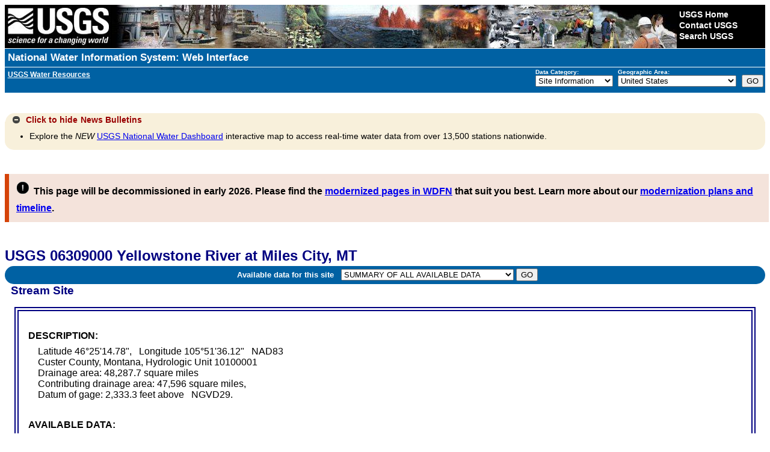

--- FILE ---
content_type: text/html; charset=utf-8
request_url: https://waterdata.usgs.gov/nwis/inventory/?site_no=06309000&agency_cd=USGS
body_size: 49778
content:
<!DOCTYPE html>
<html lang="en">
<head>
<title>USGS 06309000 Yellowstone River at Miles City, MT</title>
<meta http-equiv="Content-Type" content="text/html; charset=utf-8">
<!-- <meta http-equiv="X-UA-Compatible" content="IE=edge"> -->
<!--[if IE]><meta http-equiv='X-UA-Compatible' content='IE=edge'><![endif]-->
<meta name="viewport" content="width=device-width,initial-scale=1"/>
<meta http-equiv="P3P" content='policyref="https://waterdata.usgs.gov/w3c/p3p.xml"'>
<link rel="P3Pv1" href="https://waterdata.usgs.gov/w3c/p3p.xml" type="text/xml" />
<link rel="alternate" type="application/rss+xml" title="USGS Water Data for the Nation and USGS Water Services News" href="https://help.waterdata.usgs.gov/news/RSS/" />
<link rel="stylesheet" type="text/css" href="/nwisweb/stylesheets/USGS_common.css" />
<link rel="stylesheet" type="text/css" href="/nwisweb/stylesheets/USGS_custom.css" />
<!--<link rel="stylesheet" type="text/css" href="/nwisweb/stylesheets/nwisweb.css" />-->

<!-- JF - media queries - responsive design - different device widths  -->
<link rel="stylesheet" media="screen and (min-width: 180px) and (max-width: 450px)" href="/nwisweb/stylesheets/nwiswebfluidsmallest.css" />
<link rel="stylesheet" media="screen and (min-width: 450px) and (max-width: 900px)" href="/nwisweb/stylesheets/nwiswebfluid.css" />
<link rel="stylesheet" media="screen and (min-width: 900px)" href="/nwisweb/stylesheets/nwisweb.css" />

<!--
<link rel="stylesheet" media="screen and (min-width: 450px) and (max-width: 770px)" href="/nwisweb/stylesheets/nwiswebfluid.css" />
<link rel="stylesheet" media="screen and (min-width: 770px)" href="/nwisweb/stylesheets/nwisweb.css" />
-->
<script type="text/javascript" src="/nwisweb/javascripts/respond.min.js"></script>

<!--[if lt IE 9]>
<link rel="stylesheet" type="text/css" media="all" href="/nwisweb/stylesheets/nwisweb.css"/>
<![endif]-->


<!-- Google Tag Manager -->
<script>

(function(w,d,s,l,i)
{w[l]=w[l]||[];w[l].push({'gtm.start': new Date().getTime(),event:'gtm.js'});
var f=d.getElementsByTagName(s)[0], j=d.createElement(s),dl=l!='dataLayer'?'&l='+l:'';
j.async=true;
j.src='https://www.googletagmanager.com/gtm.js?id='+i+dl;f.parentNode.insertBefore(j,f);
})
(window,document,'script','dataLayer','GTM-564ZVPQ');

</script>
<!-- End Google Tag Manager -->

<script type="application/javascript" src="https://www2.usgs.gov/scripts/analytics/usgs-analytics.js"></script>




<script type="text/javascript" src="/nwisweb/javascripts/jquery-3.5.1.min.js"></script>
<script type="text/javascript" src="/nwisweb/javascripts/jquery-ui-1.12.min.js"></script>



<link rel="stylesheet" type="text/css" href="/nwisweb/stylesheets/jquery-ui-1.12.css" media="screen">

<script type="text/javascript" src="/nwisweb/javascripts/jquery.qtip.3.0.3.js"></script>
<link rel="stylesheet" type="text/css" href="/nwisweb/stylesheets/jquery.qtip.3.0.3.css">

<script type="text/javascript" src="/nwisweb/javascripts/modernizr.min.js"></script>

<link rel="stylesheet" href="https://ajax.googleapis.com/ajax/libs/jqueryui/1.8/themes/cupertino/jquery-ui.css">
<link rel="stylesheet" href="/nwisweb/stylesheets/theme.jui.css">

<script type="text/javascript" src="/nwisweb/javascripts/jquery.tablesorter.min.js"></script>
<script type="text/javascript" src="/nwisweb/javascripts/jquery.tablesorter.widgets.min.js"></script>

<script type="text/javascript" src="/nwisweb/javascripts/jquery.url.js"></script>

<script type="text/javascript" src="/nwisweb/javascripts/jquery.nwisweb.min.js"></script>


<script type="text/javascript" src="/nwisweb/javascripts/xp_progress.js"></script>


<script type="text/javascript">
    //<![CDATA[
    <!--   

    jQuery(function() {      

      // State Specific Text
      //-------------------------------------------------
      //jQuery("#statewide_tx").hide();

      // Toggle the statewide text with class
      jQuery(".statewide_tx_header_div").click(function() {
             jQuery(this).next("#statewide_tx").slideToggle(500);

             var divText = jQuery(".statewide_tx_header_div").html();

             if (divText.indexOf('Click for') != -1) {
               //jQuery(".statewide_tx_header_div span").replaceWith( "<span id='statewide_header_tx'>Click to hide state-specific text</span>" );

               jQuery("#statewide_header_tx").replaceWith( "<span id='statewide_header_tx'>Click to hide state-specific text</span>" );

               jQuery("#collapsingIcon").removeClass('ui-icon-circle-plus');
               jQuery("#collapsingIcon").addClass('ui-icon-circle-minus');

             } else {
               //jQuery(".statewide_tx_header_div span").replaceWith( "<span id='statewide_header_tx'>Click for state-specific text</span>" );

               jQuery("#statewide_header_tx").replaceWith( "<span id='statewide_header_tx'>Click for state-specific text</span>" );

               jQuery("#collapsingIcon").removeClass('ui-icon-circle-minus');
               jQuery("#collapsingIcon").addClass('ui-icon-circle-plus');
             }

      });

      // News Text
      //-------------------------------------------------
      //jQuery("#news_tx").hide();

      // Toggle the news text with class
      jQuery("#news_header").click(function() {
             jQuery(this).next("#news_tx").slideToggle(500);

             var divText = jQuery("#news_header").html();

             if (divText.indexOf('Click for') != -1) {

               jQuery("#news_header_tx").replaceWith( "<span id='news_header_tx'>Click to hide</span>" );

               jQuery("#collapsingNewsIcon").removeClass('ui-icon-circle-plus');
               jQuery("#collapsingNewsIcon").addClass('ui-icon-circle-minus');

               jQuery("#news_header").removeClass('news_tx_header_div');
               jQuery("#news_header").addClass('news_tx_header_div_expanded');

             } else {

               jQuery("#news_header_tx").replaceWith( "<span id='news_header_tx'>Click for</span>" );

               jQuery("#collapsingNewsIcon").removeClass('ui-icon-circle-minus');
               jQuery("#collapsingNewsIcon").addClass('ui-icon-circle-plus');

               jQuery("#news_header").removeClass('news_tx_header_div_expanded');
               jQuery("#news_header").addClass('news_tx_header_div');
             }

      });

      // Station Text
      //-------------------------------------------------
      //jQuery("#station_tx").hide();

      // Toggle the station text with class
      jQuery("#station_header").click(function() {
             jQuery(this).next("#station_tx").slideToggle(500);

             var divText = jQuery("#station_header").html();

             if (divText.indexOf('Click for') != -1) {

               jQuery("#station_header_tx").replaceWith( "<span id='station_header_tx'>Click to hide</span>" );

               jQuery("#collapsingStationIcon").removeClass('ui-icon-circle-plus');
               jQuery("#collapsingStationIcon").addClass('ui-icon-circle-minus');

             } else {

               jQuery("#station_header_tx").replaceWith( "<span id='station_header_tx'>Click for</span>" );

               jQuery("#collapsingStationIcon").removeClass('ui-icon-circle-minus');
               jQuery("#collapsingStationIcon").addClass('ui-icon-circle-plus');

             }

      });  
      
      // Round corners on html5 button using only css (IE version 8 and lower need extra help)
      //-------------------------------------------------
      if (!Modernizr.borderradius) {
            jQuery.getScript("/nwisweb/javascripts/jquery.corner.js", function() {
              jQuery(".btn").corner();
              jQuery(".mapperbtn").corner();
            });
      }

      // If User selects the output sites to map option, force xml
      //-------------------------------------------------
      jQuery("input[type=radio][value=nwis_mapper]").change(function(){
          //alert("Output sites on a map radio was selected");          
          jQuery("#sitefile_output_format").val("xml");          
      });      
      
      // If User selects a file as search criteria, disable the output sites to map option.
      //-------------------------------------------------
      if ( jQuery("#site_no_file_attachment").length || jQuery("#parameter_cd_file_attachment").length ) {
         //jQuery("#nwis_mapper").attr('disabled', true);
         jQuery("input[type=radio][value=nwis_mapper]").attr("disabled",true);

         jQuery('#label_nwis_mapper').css({ opacity: 0.4 });
         jQuery('div[id^="label_"]').css({ display: "inline" });

         jQuery("#fileOfSitesMsg").append("* Selecting this search criteria disables the Show sites on a map option which is currently incompatible with file attachments.");
         jQuery("#fileOfPmCodesMsg").append("* Selecting this search criteria disables the Show sites on a map option which is currently incompatible with file attachments.");
      } else {
         //jQuery("#nwis_mapper").attr('disabled', false);
         jQuery("input[type=radio][value=nwis_mapper]").attr("disabled",false);
         jQuery('div[id^="label_"]').css({ display: "inline" });
      }

      // Plone Help
      //-------------------------------------------------
            
      var ploneHelpURL = "https://help.waterdata.usgs.gov";
      //alert("ploneHelp from conf:" + ploneHelpURL);

      // Testing qTip, a jQuery plug-in for ToolTips
      // Match all <A/> links with a title tag and use it as the rollover content (default).
      // -------------------------------------------------
      jQuery('a[title]').qtip();
                             
      // Finds all <a href's with ids. If an id exists,
      // run a get request into Plone, find the div with the same id,
      // and update the title attribute so hover will populate with Plone info
      // -------------------------------------------------

      jQuery('a').each(function(){
           var thisID       = jQuery(this).attr('id');
           var thisHREF     = jQuery(this).attr('href');

           var getTextFromPlone;
           var partialPloneURL;
           var pageInPloneUsingProxy;

           // Search href so help data are retrieved from appropriate plone page
           if (thisHREF && thisID) {
               //alert("thisID:" + thisID + " thisHREF:" + thisHREF);

               // Looking for Plone or help.waterdata.usgs.gov in URL - basically only help links
               getTextFromPlone = thisHREF.indexOf("/Plone/");
               if (getTextFromPlone > -1) {
                  // Get URL string after /Plone/
                  partialPloneURL = thisHREF.split('/Plone/')[1];
                  pageInPloneUsingProxy = 'https://waterdata.usgs.gov/exthelp/' + partialPloneURL;
               }

               //getTextFromPlone = thisHREF.indexOf("/help.waterdata.usgs.gov/");
               //if (getTextFromPlone > -1) {
                   // Get URL string after /help.waterdata.usgs.gov/
               //    partialPloneURL = thisHREF.split('/help.waterdata.usgs.gov/')[1];
               //    pageInPloneUsingProxy = 'https://waterdata.usgs.gov/exthelp/' + partialPloneURL;
               //}

               // Pull Plone URL from Conf file
               // ---------------------------------------------
               getTextFromPlone = thisHREF.indexOf(ploneHelpURL);
               if (getTextFromPlone > -1) {
                   // Get URL string after /help.waterdata.usgs.gov/
                   partialPloneURL = thisHREF.split(ploneHelpURL)[1];
                   pageInPloneUsingProxy = 'https://waterdata.usgs.gov/exthelp/' + partialPloneURL;
               }
               
           }

           if (thisID) {
               //alert("Testing finding <a href's with IDs = " + thisID + " URL = " + thisHREF + " pageInPloneUsingProxy = " + pageInPloneUsingProxy);

              var origTitle = jQuery('#'+thisID).attr("title");

              jQuery('#'+thisID).mouseover(function (e) {
              
                 //var getURL = "http://webvadevvs03.er.usgs.gov/exthelp/codes-and-parameters/codes";
                 var getURL = pageInPloneUsingProxy;

                 var origTitlePlusData = '';
                 var hrefValuesList = [];
                 var host = 'https://waterdata.usgs.gov';

                 jQuery.ajax({

                   url: getURL,
                   dataType: "html",
                   success: function (data) {
                      var data          = jQuery(data).find('.'+thisID);
                      var ref, ref_mod, internalRef, anchors, i, end, data_new;
                      
                      // Search text returned from Plone for hrefs
                      anchors = data.find('a');
   
                      // Loop through all href values from each anchor element
                      // Use this to search and replace text returned from Plone to replace internal links with ploneHelpURL
                      end      = anchors.length;
                      data_new = data.html();
                      var seen = {};
                      for (i = 0; i < end; i++) { 
                         ref         = anchors[ i ].href ;
                         ref_mod     = ref.replace('https://waterdata.usgs.gov',ploneHelpURL);                                                 			 
                         internalRef = ref.replace('https://waterdata.usgs.gov', '');
                         internalRef = internalRef.replace('&', '&amp;');
			 
                         var txt = internalRef;
                         if (seen[txt]) {
                            // Do not replace same internal link twice
                         } else {
                            seen[txt] = true;
	                                         
                            //var regex = new RegExp('{'+internalRef+'}', "ig");      // Global replace efforts not working
                            //var regex = new RegExp(internalRef, "g");                                           
                            //data_new = data_new.replace(regex,ref_mod);
			    
                            data_new = data_new.replace(internalRef,ref_mod);        // This works, but does not do global replace
                                                                                     // This solution cannot have duplicate internal links per hover in Plone
			    
                            //data_new = data_new.split(internalRef).join(ref_mod);  // This works global, but doubles up
			    			    			    
                            //alert(" Changed: " + internalRef + " to " + ref_mod + " ---->  data_new: " + data_new );			                                
                            hrefValuesList.push( ref );
                         }
                      }
                                                                 
                      //alert("data: " + data_new );
                                                   
                      // Combine text from Plone to original title
                      //origTitlePlusData = origTitle + ' <BR><BR> ' + data.html();                      
                      origTitlePlusData = origTitle + ' <BR><BR> ' + data_new;

                      if (data.html() != null) {
                         jQuery('#'+thisID).attr('title', origTitlePlusData);
                      }
                   }
                 });
              });

 	      // Makes the ToolTip delay so that you can click on a URL in the help text
 	      jQuery(this).qtip({
 		 hide: {
 		    delay:500, // Give a small delay to allow the user to mouse over it
 		    fixed:true
 		 },
 		 style: {
 		    name: 'dark',
 		    style: {
 		       border: 1,
 		       cursor: 'pointer',
 		       padding: '5px 8px',
 		       name: 'blue'
 		    },
 		 border: {},
 		 tip: true     // Apply a tip at the default tooltip corner
 		 }
 	      });


           } // End of -> if(thisID)
      });   // End of -> each function




      // Processing Bar
      //-------------------------------------------------
      // If the loading bar exists, remove it

      var barChk = jQuery(".loading").text();
      //alert('loading=' + barChk);

      if (barChk) {
         jQuery(document).ready(function() {   
             processingBar.hideBar();
             jQuery("#loading").fadeOut("slow",function() { jQuery("#loading").remove(); });
         });
      }   
      
      // Select All, Unselect All Available Parameters toggle
      //-----------------------------------------------------
      jQuery("#all_available_parameters").click(function(){
         if(this.checked){
            jQuery('input[type=checkbox]').each(function(){
               jQuery(".available_parameters").prop('checked', true);
            })
         }else{
            jQuery('input[type=checkbox]').each(function(){
               jQuery(".available_parameters").prop('checked', false);
            })
         }
      });            

      // DatePicker
      //-------------------------------------------------
      
      // Calendar Date Picker
      //-------------------------------------------------
      var http_text  = window.location.href.substring(0,location.href.indexOf("?") + 1);
      //alert(http_text);
      var uv_search  = http_text.search(/uv/i);
      var dv_search  = http_text.search(/dv/i);

      //alert("Only executing datepicker jquery code where necessary...");
      //alert("uv_search " + uv_search);
      //alert("dv_search " + dv_search);
      
      // Pull earliest uv/dv and qw por earliest dates from system conf for datepicker
      //
      var earliest_uv_date     = "1950-10-01";
      var earliest_dv_date     = "1838-01-01";
      var earliest_qw_por_date = "1860-01-01";      
      //alert("earliest_uv_date=" + earliest_uv_date + " earliest_dv_date=" + earliest_dv_date + " earliest_qw_por_date=" + earliest_qw_por_date);
      
      // Prep earliest year ranges for datepicker
      //
      var earliest_uv_yr          = earliest_uv_date.substring(0, 4);
      var earliest_dv_yr          = earliest_dv_date.substring(0, 4);
      var earliest_qw_por_yr      = earliest_qw_por_date.substring(0, 4);
      var earliest_uv_yrRange     = earliest_uv_yr + ":+0";
      var earliest_dv_yrRange     = earliest_dv_yr + ":+0";
      var earliest_qw_por_yrRange = earliest_qw_por_yr + ":+0";

      // Div ID begin_date is present
      //
      //if(jQuery( "#begin_date" ).length > 0) {

         if(uv_search > -1)
           {
            jQuery( "#begin_date" ).datepicker({ dateFormat: jQuery.datepicker.W3C, changeMonth: true, changeYear: true, minDate: new Date(earliest_uv_date), maxDate: '+1d', yearRange: earliest_uv_yrRange });
            jQuery( "#end_date" ).datepicker({ dateFormat: jQuery.datepicker.W3C, changeMonth: true, changeYear: true, minDate: new Date(earliest_uv_date), maxDate: '+1d', yearRange: earliest_dv_yrRange });

            jQuery( "#rt_begin_date" ).datepicker({ dateFormat: jQuery.datepicker.W3C, changeMonth: true, changeYear: true, minDate: new Date(earliest_uv_date), maxDate: '+1d', yearRange: earliest_uv_yrRange });
            jQuery( "#rt_end_date" ).datepicker({ dateFormat: jQuery.datepicker.W3C, changeMonth: true, changeYear: true, minDate: new Date(earliest_uv_date), maxDate: '+1d', yearRange: earliest_uv_yrRange });
   
           }
         else if(dv_search > -1)
           {
            jQuery( "#begin_date" ).datepicker({ dateFormat: jQuery.datepicker.W3C, changeMonth: true, changeYear: true, minDate: new Date(earliest_dv_date), maxDate: '+1d', yearRange: earliest_dv_yrRange });
            jQuery( "#end_date" ).datepicker({ dateFormat: jQuery.datepicker.W3C, changeMonth: true, changeYear: true, minDate: new Date(earliest_dv_date), maxDate: '+1d', yearRange: earliest_dv_yrRange });

            jQuery( "#rt_begin_date" ).datepicker({ dateFormat: jQuery.datepicker.W3C, changeMonth: true, changeYear: true, minDate: new Date(earliest_dv_date), maxDate: '+1d', yearRange: earliest_dv_yrRange });
            jQuery( "#rt_end_date" ).datepicker({ dateFormat: jQuery.datepicker.W3C, changeMonth: true, changeYear: true, minDate: new Date(earliest_dv_date), maxDate: '+1d', yearRange: earliest_dv_yrRange });
           }
         else
           {
            jQuery( "#begin_date" ).datepicker({ dateFormat: jQuery.datepicker.W3C, changeMonth: true, changeYear: true, minDate: new Date(1800,1-1,01), maxDate: '+1d', yearRange: "1800:+0" });
            jQuery( "#end_date" ).datepicker({ dateFormat: jQuery.datepicker.W3C, changeMonth: true, changeYear: true, minDate: new Date(1800,1-1,01), maxDate: '+1d', yearRange: "1800:+0" });

            jQuery( "#rt_begin_date" ).datepicker({ dateFormat: jQuery.datepicker.W3C, changeMonth: true, changeYear: true, minDate: new Date(1800,1-1,01), maxDate: '+1d', yearRange: "1800:+0" });
            jQuery( "#rt_end_date" ).datepicker({ dateFormat: jQuery.datepicker.W3C, changeMonth: true, changeYear: true, minDate: new Date(1800,1-1,01), maxDate: '+1d', yearRange: "1800:+0" });
           }

         if(jQuery( "#por_begin_date" ).length > 0)
           {
            jQuery( "#por_begin_date" ).datepicker({ dateFormat: jQuery.datepicker.W3C, changeMonth: true, changeYear: true, minDate: new Date(earliest_qw_por_date), maxDate: '+1d', yearRange: earliest_qw_por_yrRange });
            jQuery( "#por_end_date" ).datepicker({ dateFormat: jQuery.datepicker.W3C, changeMonth: true, changeYear: true, minDate: new Date(earliest_qw_por_date), maxDate: '+1d', yearRange: earliest_qw_por_yrRange });

           }
        //}

      //jQuery( "#start_dt_id" ).datepicker({ dateFormat: jQuery.datepicker.W3C, changeMonth: true, changeYear: true, minDate: new Date(1800,1-1,01), maxDate: '+1d', yearRange: "1800:+0" });
      //jQuery( "#end_dt_id" ).datepicker({ dateFormat: jQuery.datepicker.W3C, changeMonth: true, changeYear: true, minDate: new Date(1800,1-1,01), maxDate: '+1d', yearRange: "1800:+0" });



     // TableSorter - New Version with Fixed Headers
     //-------------------------------------------------
          //jQuery("table").tablesorter({
     jQuery(".dataList").tablesorter({
            //selectorHeaders: '> thead th, > thead td',
            //widthFixed : true,
	    headerTemplate : '{content} {icon}', // Add icon for jui theme; new in v2.7!
	    widgets: ["columns", "filter", "stickyHeaders", "uitheme", "zebra"] ,
	    //sortList: [ [0,0], [1,0], [2,0] ],   // Sorts on first 3 cols
	    widgetOptions: {
	      // css class name applied to the sticky header row (tr)
	      stickyHeaders : 'tablesorter-stickyHeader',
	      zebra   : ["ui-widget-content even", "ui-state-default odd"],
	      uitheme : 'jui'
	    }
     });
    
     // Exception for data tables using superscripts 
     // (peaks and uv use this now)
     //-------------------------------------------------
     jQuery(".dataListWithSuperscript").tablesorter({
        headerTemplate : '{content} {icon}', // Add icon for jui theme; new in v2.7!
        widgets: ["columns", "filter", "stickyHeaders", "uitheme", "zebra"] ,
        widgetOptions: {
           // css class name applied to the sticky header row (tr)
           stickyHeaders : 'tablesorter-stickyHeader',
           zebra   : ["ui-widget-content even", "ui-state-default odd"],
           uitheme : 'jui'
        },
        textExtraction: function(node) {
           // Any columns that have a span tag, sort only on span tag content, ignoring sup (superscript) tag
           if (jQuery(node).find('span').text() != "") {
              var selected = jQuery(node).find("span").text();
              return selected;
           } else {
              return jQuery(node).text();
           }
        }		   	   
     });

     // Click a row and it will highlight for greater visibility
     //-------------------------------------------------
     jQuery('.dataList td').click(
           	function (event) { jQuery(this).parent('tr').toggleClass('rowclick');
     });

     // Click a row and it will highlight for greater visibility
     //-------------------------------------------------
     jQuery('.dataListWithSuperscript td').click(
           	function (event) { jQuery(this).parent('tr').toggleClass('rowclick');
     });


     // Water-Use
     //-------------------------------------------------
     // Not needed

   });

   // -->
   //]]>
</script>
 
<!--<noscript>Warning: Javascript must be enabled to use all the features on this page!</noscript>-->



</head>

<body>

<!-- Google Tag Manager (noscript) -->
<noscript><iframe src="https://www.googletagmanager.com/ns.html?id=GTM-564ZVPQ"
height="0" width="0" style="display:none;visibility:hidden"></iframe></noscript>
<!-- End Google Tag Manager (noscript) -->


<div id="nwisweb_header">

<!-- SERVER LEVEL BANNER -->

<script type="text/javascript">
//<![CDATA[
<!--

function server_level_navigation_manager()
 {
 var local_cgi_url_base = "/nwis";
 var national_host_url  = "";
 var nwis_mapper_url    = "https://maps.waterdata.usgs.gov/";
 //alert(national_host_url);
 var office_index  = document.select_office.office.selectedIndex;
 var office  = document.select_office.office.options[ office_index ].value;
 var my_office = "usa";
 if(office == my_office) {
   var url = local_cgi_url_base + '/'; }
 else {
   var url = national_host_url + '/' + office + "/nwis/"; }
 var program_index = document.select_office.program.selectedIndex;
 var program = document.select_office.program.options[ program_index ].value;

 if (program == 'mapper') {
   if (office != 'usa') {
     //var url = nwis_mapper_url + '?state=' + office ;
     var url = nwis_mapper_url + 'mapper/index.html?state=' + office; }
   else {
     var url = nwis_mapper_url ; }
     //window.open(url);
     window.location = (url); }
     
 else if(program == 'revision'){
    var url = url + 'si';
    //alert("url " + url);
    window.location = (url); } 
    
 else {
   var url = url + program;
   window.location = (url);}
 return (false);
 }
//-->
//]]>
</script>
 
<!--<noscript>Warning: Javascript must be enabled to use all the features on this page!</noscript>-->

<form name="select_office" action="/nwis" id="select_office">

<!-- BEGIN USGS Header Template -->
  <div id="usgscolorband">
    <div id="usgsbanner">
      <div id="usgsidentifier"><a href="https://www.usgs.gov/"><img src="/nwisweb/icons/USGS_header_graphic_usgsIdentifier_white.jpg"
         alt="USGS - science for a changing world" title="U.S. Geological Survey Home Page" width="178" height="72" /></a>
      </div>
      <div id="usgsccsabox">
        <div id="usgsccsa">
          <br /><a href="https://www.usgs.gov/">USGS Home</a>
          <br /><a href="https://www.usgs.gov/ask/">Contact USGS</a>
          <br /><a href="https://www.usgs.gov/search/">Search USGS</a>
        </div>
      </div>
    </div>
  </div>
  <div id="usgstitle">
    <p><a href="/nwis">National Water Information System: Web Interface</a></p>
  </div>
<!-- END USGS Header Template -->

<!-- BEGIN Nav Bar -->
<div id="navbar">
   <div id="subtitle">
      <b><a href="https://water.usgs.gov"><u>USGS Water Resources</u></a></b>&nbsp; &nbsp; 
      <!--<div><a href="#top_of_page"></a></div>-->
   </div>
   <div id="navdropdowns">
      <span id="programlist">
         <label accesskey="c" for="program"><strong>Data Category:</strong></label><br />
<select name="program" id="program" tabindex="1">
<option value="nwis">Home</option>
<option value="rt">Current Conditions</option>
<option value="si" selected="selected">Site Information</option>
<option value="mapper">Mapper</option>
<option value="sw">Surface Water</option>
<option value="gw">Groundwater</option>
<option value="qw">Water Quality</option>
<option value="wu">Water Use</option>
<option value="revision">Revisions</option>
</select>
      </span>
      <span id="statelist">
         <label accesskey="A" for="office"><strong>Geographic Area:</strong></label><br />
<select onchange="return server_level_navigation_manager();" name='office' id="office" tabindex="1">
 <option value="usa">United States
</option><option value="al">Alabama</option>
<option value="ak">Alaska</option>
<option value="aq">American Samoa</option>
<option value="az">Arizona</option>
<option value="ar">Arkansas</option>
<option value="bc">British Columbia</option>
<option value="ca">California</option>
<option value="eq">Canton and Enderbury Islands</option>
<option value="co">Colorado</option>
<option value="ct">Connecticut</option>
<option value="de">Delaware</option>
<option value="dc">Dist. of Columbia</option>
<option value="fl">Florida</option>
<option value="ga">Georgia</option>
<option value="gu">Guam</option>
<option value="hi">Hawaii</option>
<option value="id">Idaho</option>
<option value="il">Illinois</option>
<option value="in">Indiana</option>
<option value="ia">Iowa</option>
<option value="jq">Johnston Atoll</option>
<option value="ks">Kansas</option>
<option value="ky">Kentucky</option>
<option value="la">Louisiana</option>
<option value="me">Maine</option>
<option value="md">Maryland</option>
<option value="ma">Massachusetts</option>
<option value="mi">Michigan</option>
<option value="mq">Midway Islands</option>
<option value="mn">Minnesota</option>
<option value="ms">Mississippi</option>
<option value="mo">Missouri</option>
<option value="mt">Montana</option>
<option value="ne">Nebraska</option>
<option value="nv">Nevada</option>
<option value="nh">New Hampshire</option>
<option value="nj">New Jersey</option>
<option value="nm">New Mexico</option>
<option value="ny">New York</option>
<option value="nc">North Carolina</option>
<option value="nd">North Dakota</option>
<option value="mp">Northern Mariana Islands</option>
<option value="oh">Ohio</option>
<option value="ok">Oklahoma</option>
<option value="or">Oregon</option>
<option value="pa">Pennsylvania</option>
<option value="pr">Puerto Rico</option>
<option value="ri">Rhode Island</option>
<option value="yq">Ryukyu Islands, Southern</option>
<option value="sc">South Carolina</option>
<option value="sd">South Dakota</option>
<option value="sq">Swan Islands</option>
<option value="tn">Tennessee</option>
<option value="tx">Texas</option>
<option value="tq">Trust Territories, Pacific Is</option>
<option value="bq">U.S.Misc Caribbean Islands</option>
<option value="iq">U.S.Misc Pacific Islands</option>
<option value="ut">Utah</option>
<option value="vt">Vermont</option>
<option value="vi">Virgin Islands</option>
<option value="va">Virginia</option>
<option value="wq">Wake Island</option>
<option value="wa">Washington</option>
<option value="wv">West Virginia</option>
<option value="wi">Wisconsin</option>
<option value="wy">Wyoming</option>
</select>
      </span>
      <span id="maingobutton">
         <input accesskey="g" type="submit" value="GO" onclick="return server_level_navigation_manager();">
      </span>
   </div>
</div>
<div class='clear'></div>
<!-- END Nav Bar -->
</form>
<!--<a name="top_of_page"></a>-->


<!-- noscript tag replacement-displays message if JavaScript is not enabled -->

<div id="noScript">Warning: Javascript must be enabled to use all the features on this page!
<script type="text/javascript">
    //<![CDATA[
    <!--
document.getElementById('noScript').style.display = 'none';
    // -->
    //]]>
</script>
</div>



<!-- NWISWeb Page Loading Script -->

<p id="loading" class="loading"><br>Page Loading - Please Wait...
</p>
<script type="text/javascript">
    //<![CDATA[
    <!--
var processingBar = createBar (300,15,'white',1,'black','blue',85,7,10,"");
    // -->
    //]]>
</script>



<!-- SYSTEM MESSAGE -->


<!-- Mobile Detection -->


<!-- NWISWeb System Message -->

<div class="collapse_div">
<div id="news_header" class="news_tx_header_div_expanded">
  <span id="collapsingNewsIcon" class="ui-icon ui-icon-circle-minus"></span>
  <span id="news_header_tx">Click to hide</span>News Bulletins
</div>
<div id="news_tx">
<ul>
  <li>Explore the <i>NEW</i> <a href="https://dashboard.waterdata.usgs.gov/app/nwd/?region=lower48">USGS National Water Dashboard</a> 
  interactive map to access real-time water data from over 13,500 stations nationwide.
  </li>
</ul>

</div>
</div>



<div class='clear'></div>

<!-- PAGE_TITLE -->


<!-- STATEWIDE TEXT -->


<!-- Waterdata for the Nation Next Generation TEXT -->

<div id="wdfn_next_gen">
  <span><img src="/nwisweb/stylesheets/images/exclamation.png" alt="!" width="22" height="22" /></span>
  <span><font size="3">This page will be decommissioned in early 2026.
  Please find the 
  <a href="https://waterdata.usgs.gov/blog/wdfn-centralized-water-data/" target="_blank">modernized pages in WDFN</a> that suit you best.
  Learn more about our 
  <a href="https://waterdata.usgs.gov/blog/nwisweb-decommission-campaign2/" target="_blank">modernization plans and timeline</a>.</font></span>
</div>

    

<script type="text/javascript">
    //<![CDATA[
    <!--
      // Pull site number and agency code from URL and update next gen link 
      // Check for aliases: site_no, station, site_id
      // 
      agency_cd = ''; 
      new_href  = '';      
      if(typeof jQuery.url.param("site_no") !== "undefined" || 
         typeof jQuery.url.param("station") !== "undefined" || 
         typeof jQuery.url.param("site_id") !== "undefined") {
         site_no   = jQuery.url.param("site_no");    
         station   = jQuery.url.param("station"); 
         site_id   = jQuery.url.param("site_id"); 
         if (typeof jQuery.url.param("station") !== 'undefined' ) {site_no = station;}
         if (typeof jQuery.url.param("site_id") !== 'undefined' ) {site_no = site_id;}
         
         if(typeof jQuery.url.param("agency_cd") !== "undefined") {agency_cd = jQuery.url.param("agency_cd");}
         //alert("agency_cd " + agency_cd);
         cur_href  = jQuery(".wdfn_href").attr("href");
         href_args = site_no +"/";
         if(agency_cd) {href_args  += "?agency_cd="+agency_cd;}
         
         // -- Catches another outlier where bing adds a few commas after a site number
         href_args = href_args.replace(',,','');
         
         if (cur_href) {            
            new_href  = cur_href + "monitoring-location/" + href_args;
            //alert("new_href " + new_href);
            // If multiple sites only take first one
            // ie. https://waterdata.usgs.gov/monitoring-location/01303000,01306460,01309500,01303500/
            if (new_href.includes(',')) {
               new_href = new_href.split(',')[0] + '/';
            }           
         }
         jQuery(".wdfn_href").attr("href", new_href);
         
      // Additional case where no site arg is present
      // ---------------------------------------------      
      } else {
         var site_no = window.location.href.split('?')[1];
         if (typeof(site_no) !== "undefined") {
            if ( site_no.length >= 8 && site_no.length <= 15 && !isNaN(site_no) ) {    
               cur_href  = jQuery(".wdfn_href").attr("href");
               href_args = site_no +"/";
               
               // -- Catches another outlier where bing adds a few commas after a site number
               href_args = href_args.replace(',,','');
               
               if (cur_href) {
                  new_href  = cur_href + "monitoring-location/" + href_args;
               }
               jQuery(".wdfn_href").attr("href", new_href);            
            }
         }
      }     
      // If not on a specific site mobile detection link reverts to m.waterdata
      // --------------------------------------------- 
      if (new_href == '') {          
          jQuery("#mobileDetectionRef").attr("href", 'https://m.waterdata.usgs.gov');       
          jQuery("#mobileDetectionRef").text("mobile site here.");                     
      }
      jQuery('#wdfn_next_gen').show();
      
      // If agency_cd is not specified retrieve from the DOM after loading and add to the URL
      if((typeof jQuery.url.param("site_no") !== "undefined" || 
         typeof jQuery.url.param("station") !== "undefined" || 
         typeof jQuery.url.param("site_id") !== "undefined") && 
         (agency_cd == '')) {

         document.addEventListener("DOMContentLoaded", function () {
            let agency_cd_elem = document.getElementById("agency_cd");
            let agency_cd = "USGS"; // Default fallback

            // Only update if element exists and has a value
            if (agency_cd_elem && agency_cd_elem.value.trim() !== "") {
               agency_cd = agency_cd_elem.value.trim();
            }

            // If agency_cd is not "USGS", update the URL and reload
            if (agency_cd !== "USGS") {
               const currentUrl = new URL(window.location.href);
               currentUrl.searchParams.set("agency_cd", agency_cd);
               window.location.href = currentUrl.toString(); // Trigger reload with updated param
            }
         });
         //alert("agency_cd " + agency_cd);
             
      }
    // -->
    //]]>
</script>



<!-- QW modernization banner -->


<!-- Internal National Water Dashboard-Internal NWDi TEXT -->
<!-- Keeping this available for any future Internal only messaging -->
<!--  -->

</div> <!-- nwisweb_header -->

<br /><h2>USGS 06309000 Yellowstone River at Miles City, MT</h2><center><!-- STATION LEVEL NAVIGATION -->

<script type="text/javascript">
<!--
function station_navigation_manager_2() {
   var national_host_url     = "https://nwis.waterdata.usgs.gov";
   var WDFN_URL              = "https://waterdata.usgs.gov/";
   var enable_uv_to_new_page = "1";
   var local_cgi_url_base    = "";
   var program_index         = document.station_navigation_2.program.selectedIndex;
   var program               = document.station_navigation_2.program.options[ program_index ].value;
   var site_no               = document.station_navigation_2.site_no.value;
   var agency_cd             = document.station_navigation_2.agency_cd.value;
   var ref_module            = '';
   
   if(program.match(/dv|dvstat|monthly|annual/)) {
      ref_module = "";
      if(ref_module == "") {
         ref_module = "&amp;referred_module=sw"
      }
   }
   // Hardcoding stay_local variable here due to javascript incompatiblities
   var stay_local = 0;
   if (program_index <= 4 || program.match(/dv|dvstat|monthly|annual|measurements|wys_rpt/)){
      stay_local = 1;
   }
   //alert("stay_local " + stay_local);
   var url = '';
   if (program == "epa_huc_surf") {
      url = "https://cfpub.epa.gov/surf/huc.cfm?huc_code=10100001";
   }
   else if (program == "adr") {
      url = "https://wdr.water.usgs.gov/wy2024/pdfs/06309000.2024.pdf";
   }
   //else if (program == "awl") {
   //   url = "https://groundwaterwatch.usgs.gov/AWLSites.asp?S=06309000";
   //}
   else {
      if (stay_local == 1) {
         url = "/nwis/";
      } else {
         if (national_host_url) {
            url = "https://nwis.waterdata.usgs.gov/mt/nwis/";
         } else {
            url = "/nwis/";
         }
      }
      var dv_pattern = /dvstat|monthly|annual/;
      if(program.match(dv_pattern)) {
         url =  url + program + "/?search_site_no=" + site_no + "&amp;agency_cd=" + agency_cd  + ref_module + "&amp;format=sites_selection_links";
      } else {
         url =  url + program + "/?site_no=" + site_no + "&agency_cd=" + agency_cd + ref_module;

         // Send uv [Available data for this site] to new page
         if (enable_uv_to_new_page == "1" && program == "uv") {
            url = "https://waterdata.usgs.gov/" + "monitoring-location/" + site_no;
         }
      }
   }
 window.location = (url);
 return (false);
}
//-->
</script>

<!--<noscript>Warning: Javascript must be enabled to use all the features on this page!</noscript>-->

<form id="station_level_navigation_bar_form" name="station_navigation_2" action="/nwis">
<div id="availableData">

   <label accesskey="A" for="select_data_2"><font color="#FFFFFF" face="Verdana,Arial,Helvetica,sans-serif" size="-1">
   <strong> &nbsp; Available data for this site &nbsp; </strong>
   </font></label>

   <font color="#FFFFFF" face="Verdana,Arial,Helvetica,sans-serif" size="-1">
   <select onchange="return station_navigation_manager_2();" name='program' id="select_data_2">
<option value="inventory" selected="selected">SUMMARY OF ALL AVAILABLE DATA</option>
<option value="uv" >Time-series: &nbsp; Current/Historical Observations</option>
<option value="dv" >Time-series: &nbsp; Daily data</option>
<option value="dvstat" >Time-series: &nbsp; Daily statistics</option>
<option value="monthly" >Time-series: &nbsp; Monthly statistics</option>
<option value="annual" >Time-series: &nbsp; Annual statistics</option>
<option value="peak" >Surface-water: &nbsp; Peak streamflow</option>
<option value="measurements" >Surface-water: &nbsp; Field measurements</option>
<option value="qwdata" >Water-Quality: &nbsp; Field/Lab samples</option>
<option value="wys_rpt" >Water-Year Summary</option>
<option value="revision" >Revisions</option>
</select>
   <input type="hidden" alt="Site Number" name="site_no"   value="06309000" />
   <input type="hidden" alt="Agency Code" name="agency_cd" id="agency_cd" value="USGS" />
   <input type="submit" alt="Submit" value="GO" onclick="return station_navigation_manager_2()" />
   </font>

</div>
<div class='clear'></div>
</form>
</center>
<h3>&nbsp; Stream Site</h3>

<!-- begin station information -->
<div id="stationTable">
<dl>
<dt>DESCRIPTION:</dt>
<dd>Latitude  46&#176;25'14.78", &nbsp; Longitude 105&#176;51'36.12" &nbsp; NAD83<br /></dd>
<dd>Custer County, Montana,  Hydrologic Unit 10100001</dd>
<dd>Drainage area: 48,287.7 square miles</dd><dd>Contributing drainage area: 47,596 square miles,</dd><dd>Datum of gage:  2,333.3 feet above &nbsp; NGVD29.</dd></dl><dl><dt>AVAILABLE DATA:</dt><dd><table border="1" cellpadding="1" cellspacing="0">
<tr>
 <th id='data_type'>Data Type</th>
 <th id='begin_date'>Begin Date</th>
 <th id='end_date'>End Date</th>
 <th id='count_nu'>Count</th>
</tr>
<tr><td><strong>&nbsp;<a href="https://waterdata.usgs.gov/monitoring-location/06309000/">Current / Historical Observations</a></strong> &nbsp; &nbsp;
 (<a href="https://waterdata.usgs.gov/iv-data-availability-statement/" target="_blank">availability statement</a>) &nbsp;
</td>
<td>&nbsp;1995-10-01&nbsp;</td><td>&nbsp;2026-01-23&nbsp;</td><td>&nbsp;</td>
<tr><td colspan="4"><strong><a href="/nwis/dv?site_no=06309000"> &nbsp;Daily Data</a></strong></td></tr>
<tr><td headers='data_type'> &nbsp;&nbsp;&nbsp; Discharge, cubic feet per second&nbsp;</td><td headers='begin_date'>&nbsp;1922-09-01&nbsp;</td><td headers='end_date'>&nbsp;2026-01-22&nbsp;</td><td headers='count_nu' align="right">&nbsp;34872&nbsp;</td></tr>
<tr><td headers='data_type'> &nbsp;&nbsp;&nbsp; Suspended sediment discharge, short tons per day&nbsp;</td><td headers='begin_date'>&nbsp;1948-06-03&nbsp;</td><td headers='end_date'>&nbsp;1951-09-29&nbsp;</td><td headers='count_nu' align="right">&nbsp;1214&nbsp;</td></tr>
<tr><td colspan="4"><strong>&nbsp;<a href="/nwis/dvstat?search_site_no=06309000&amp;format=sites_selection_links">Daily Statistics</a>&nbsp;</strong></td></tr>
<tr><td headers='data_type'> &nbsp;&nbsp;&nbsp; Discharge, cubic feet per second&nbsp;</td><td headers='begin_date'>&nbsp;1922-09-01&nbsp;</td><td headers='end_date'>&nbsp;2024-11-06&nbsp;</td><td headers='count_nu' align="right">34431&nbsp;</td></tr>
<tr><td headers='data_type'> &nbsp;&nbsp;&nbsp; Suspended sediment discharge, short tons per day&nbsp;</td><td headers='begin_date'>&nbsp;1948-06-03&nbsp;</td><td headers='end_date'>&nbsp;1951-09-29&nbsp;</td><td headers='count_nu' align="right">1214&nbsp;</td></tr>
<tr><td colspan="4"><strong>&nbsp;<a href="/nwis/monthly?search_site_no=06309000&amp;format=sites_selection_links">Monthly Statistics</a>&nbsp;</strong></td></tr>
<tr><td headers='data_type'> &nbsp;&nbsp;&nbsp; Discharge, cubic feet per second&nbsp;</td><td headers='begin_date'>&nbsp;1922-09&nbsp;</td><td headers='end_date'>&nbsp;2024-11&nbsp;</td><td headers='count_nu'>&nbsp;</td></tr>
<tr><td headers='data_type'> &nbsp;&nbsp;&nbsp; Suspended sediment discharge, short tons per day&nbsp;</td><td headers='begin_date'>&nbsp;1948-06&nbsp;</td><td headers='end_date'>&nbsp;1951-09&nbsp;</td><td headers='count_nu'>&nbsp;</td></tr>
<tr><td colspan="4"><strong>&nbsp;<a href="/nwis/annual?search_site_no=06309000&amp;format=sites_selection_links">Annual Statistics</a>&nbsp;</strong></td></tr>
<tr><td headers='data_type'> &nbsp;&nbsp;&nbsp; Discharge, cubic feet per second&nbsp;</td><td headers='begin_date'>&nbsp;1922&nbsp;</td><td headers='end_date'>&nbsp;2025&nbsp;</td><td headers='count_nu'>&nbsp;</td></tr>
<tr><td headers='data_type'> &nbsp;&nbsp;&nbsp; Suspended sediment discharge, short tons per day&nbsp;</td><td headers='begin_date'>&nbsp;1948&nbsp;</td><td headers='end_date'>&nbsp;1951&nbsp;</td><td headers='count_nu'>&nbsp;</td></tr>
<tr><td headers='data_type'><strong>&nbsp;<a href="/nwis/peak/?site_no=06309000">Peak streamflow</a></strong></td><td headers='begin_date'>&nbsp;1923-06-15&nbsp;</td><td headers='end_date'>&nbsp;2024-06-13&nbsp;</td><td headers='count_nu' align="right">&nbsp;97&nbsp;</td></tr>
<tr><td headers='data_type'><strong>&nbsp;<a href="/nwis/measurements/?site_no=06309000">Field measurements</a></strong></td><td headers='begin_date'>&nbsp;1953-06-17&nbsp;</td><td headers='end_date'>&nbsp;2025-11-20&nbsp;</td><td headers='count_nu' align="right">&nbsp;337&nbsp;</td></tr>
<tr><td headers='data_type'><strong>&nbsp;<a href="/nwis/qwdata/?site_no=06309000">Field/Lab water-quality samples (Legacy QW is frozen as of March 2024, newer data may be found on MLP)</a></strong></td><td headers='begin_date'>&nbsp;1965-06-17&nbsp;</td><td headers='end_date'>&nbsp;2012-10-15&nbsp;</td><td headers='count_nu' align="right">&nbsp;140&nbsp;</td></tr>
<tr><td headers='data_type'><strong>&nbsp;<a href="/nwis/wys_rpt/?site_no=06309000">Water-Year Summary</a></strong></td><td headers='begin_date'>&nbsp;2006&nbsp;</td><td headers='end_date'>&nbsp;2024&nbsp;</td><td headers='count_nu' align="right">&nbsp;19&nbsp;</td></tr>
<tr id='revisions_row'><td><strong>&nbsp;<a href="/nwis/revision/?site_no=06309000&agency_cd=USGS">Revisions</a></strong></td>
<td colspan='3' id='revisions_available'>&nbsp;Loading...</td>
</table>
</dd></dl><dl><dt>OPERATION:</dt>
 <dd>Record for this site is maintained by the USGS Montana Water Science Center </dd>
 <dd><strong>Email questions about this site to
 <a id="gs_questions" href=https://waterdata.usgs.gov/questions-comments/?&ownerCode=MT&referrerUrl=https%3A%2F%2Fwaterdata.usgs.gov%2Fnwis%2Finventory%2F%3Fsite_no%3D06309000%26agency_cd%3DUSGS target="_blank">Montana Water Science Center Water-Data Inquiries</a>
 </dd></dl>
 </strong>

</div>

<!--</p>-->
<!-- end station information -->
<script type="text/javascript" src="/nwisweb/javascripts/revisions.js"></script><script type="text/javascript" src="/nwisweb/javascripts/webRequest.js"></script><script type="text/javascript" src="/nwisweb/javascripts/jquery.url.js"></script>
  
<div id="nwisweb_footer">

<div class='clear'></div>

<div id="usgssubfooter">
<hr>
	<div id="leftsubfooter">
	        <a id="gs_questions" href=https://waterdata.usgs.gov/questions-comments/?&ownerCode=MT&referrerUrl=https%3A%2F%2Fwaterdata.usgs.gov%2Fnwis%2Finventory%2F%3Fsite_no%3D06309000%26agency_cd%3DUSGS target="_blank">Questions or Comments</a><br />
		<a href="https://help.waterdata.usgs.gov">Help</a><br />
	</div>

	<div id="rightsubfooter">
		<a href="https://water.usgs.gov/data/watertips.html">Data Tips</a><br />
		<a href="https://water.usgs.gov/edu/dictionary.html">Explanation of terms</a><br />
		   <!--<a href="/nwis/help/help?form=email">Subscribe for system changes</a>-->
   <!--<a href="/nwis/subscribe/help?form=email">Subscribe for system changes</a>-->
   <a href="/nwis/subscribe?form=email">Subscribe for system changes</a>
 <br />
	</div>

</div>

<div class='clear'></div>



<!-- BEGIN USGS Footer Template -->
<div id="usgsfooter">
  <p id="usgsfooterbar">
  <a href="https://www.usgs.gov/laws/accessibility.html" title="Accessibility Policy (Section 508)">Accessibility</a>
  <a href="https://www.usgs.gov/foia/" title="Freedom of Information Act">FOIA</a>
  <a href="https://www.usgs.gov/privacy.html" title="Privacy policies of the U.S. Geological Survey.">Privacy</a>
  <a href="https://www.usgs.gov/policies_notices.html" title="Policies and notices that govern information posted on USGS Web sites.">Policies and Notices</a>
  </p>
  <p id="usgsfootertext">
    <a href="https://usa.gov/"><img src="/nwisweb/icons/USGS_footer_graphic_usagov.jpg" alt="USA.gov logo" title="USAGov: Government Made Easy" width="90" height="26" /></a>

    <a href="https://www.doi.gov/">U.S. Department of the Interior</a> |
    <a href="https://www.usgs.gov/">U.S. Geological Survey</a><br />
    <b>Title: NWIS Site Information for USA: Site Inventory <br />
    URL: <span id="footerURL">https://waterdata.usgs.gov/nwis/inventory?<br /><br /></span></b>
    Page Contact Information: <a href=https://waterdata.usgs.gov/questions-comments/?&ownerCode=MT&referrerUrl=https%3A%2F%2Fwaterdata.usgs.gov%2Fnwis%2Finventory%2F%3Fsite_no%3D06309000%26agency_cd%3DUSGS target="_blank">Montana Water Data Support Team</a><br />
    Page Last Modified: 2026-01-23 23:52:22 EST<br />
    <font size="-2"> 0.89 &nbsp; 0.86 sdww02<br /></font>
   </p>
</div>
<br>
<!-- END USGS Footer Template -->
</div> <!-- nwisweb_footer -->
</body>
</html>



--- FILE ---
content_type: text/plain;charset=UTF-8
request_url: https://waterservices.usgs.gov/nwis/site/?&format=rdb&sites=06309000&agencyCd=USGS&seriesCatalogOutput=true&siteStatus=all
body_size: 1329
content:
#
#
# US Geological Survey
# retrieved: 2026-01-23 23:52:24 -05:00	(sdas01)
#
# The Site File stores location and general information about groundwater,
# surface water, and meteorological sites
# for sites in USA.
#
# File-format description:  http://help.waterdata.usgs.gov/faq/about-tab-delimited-output
# Automated-retrieval info: http://waterservices.usgs.gov/rest/Site-Service.html
#
# Contact:   gs-w_support_nwisweb@usgs.gov
#
# The following selected fields are included in this output:
#
#  agency_cd       -- Agency
#  site_no         -- Site identification number
#  station_nm      -- Site name
#  site_tp_cd      -- Site type
#  dec_lat_va      -- Decimal latitude
#  dec_long_va     -- Decimal longitude
#  coord_acy_cd    -- Latitude-longitude accuracy
#  dec_coord_datum_cd -- Decimal Latitude-longitude datum
#  alt_va          -- Altitude of Gage/land surface
#  alt_acy_va      -- Altitude accuracy
#  alt_datum_cd    -- Altitude datum
#  huc_cd          -- Hydrologic unit code
#  data_type_cd    -- Data type
#  parm_cd         -- Parameter code
#  stat_cd         -- Statistical code
#  ts_id           -- Internal timeseries ID
#  loc_web_ds      -- Additional measurement description
#  medium_grp_cd   -- Medium group code
#  parm_grp_cd     -- Parameter group code
#  srs_id          -- SRS ID
#  access_cd       -- Access code
#  begin_date      -- Begin date
#  end_date        -- End date
#  count_nu        -- Record count
#
agency_cd	site_no	station_nm	site_tp_cd	dec_lat_va	dec_long_va	coord_acy_cd	dec_coord_datum_cd	alt_va	alt_acy_va	alt_datum_cd	huc_cd	data_type_cd	parm_cd	stat_cd	ts_id	loc_web_ds	medium_grp_cd	parm_grp_cd	srs_id	access_cd	begin_date	end_date	count_nu
5s	15s	50s	7s	16s	16s	1s	10s	8s	3s	10s	16s	2s	5s	5s	5n	30s	3s	3s	5n	4n	20d	20d	5n
USGS	06309000	Yellowstone River at Miles City, MT	ST	46.4207722	-105.8600333	1	NAD83	 2333.3	 .1	NGVD29	10100001	ad			0		wat		0	0	2006	2024	19
USGS	06309000	Yellowstone River at Miles City, MT	ST	46.4207722	-105.8600333	1	NAD83	 2333.3	 .1	NGVD29	10100001	dv	00060	00003	81735		wat		1645423	0	1922-09-01	2026-01-22	34872
USGS	06309000	Yellowstone River at Miles City, MT	ST	46.4207722	-105.8600333	1	NAD83	 2333.3	 .1	NGVD29	10100001	dv	80155	00003	166507		wat		17164591	0	1948-06-03	1951-09-29	1214
USGS	06309000	Yellowstone River at Miles City, MT	ST	46.4207722	-105.8600333	1	NAD83	 2333.3	 .1	NGVD29	10100001	pk			0		wat		0	0	1923-06-15	2024-06-13	97
USGS	06309000	Yellowstone River at Miles City, MT	ST	46.4207722	-105.8600333	1	NAD83	 2333.3	 .1	NGVD29	10100001	qw			0		wat	ALL	0	0	1965-06-17	2012-10-15	140
USGS	06309000	Yellowstone River at Miles City, MT	ST	46.4207722	-105.8600333	1	NAD83	 2333.3	 .1	NGVD29	10100001	qw	00010		0		wat	PHY	1645597	0	1965-06-17	2012-10-15	138
USGS	06309000	Yellowstone River at Miles City, MT	ST	46.4207722	-105.8600333	1	NAD83	 2333.3	 .1	NGVD29	10100001	qw	00020		0		wat	PHY	1645712	0	1982-10-06	2012-10-15	104
USGS	06309000	Yellowstone River at Miles City, MT	ST	46.4207722	-105.8600333	1	NAD83	 2333.3	 .1	NGVD29	10100001	qw	00028		0		wat	INF	0	0	1982-10-06	2005-06-27	112
USGS	06309000	Yellowstone River at Miles City, MT	ST	46.4207722	-105.8600333	1	NAD83	 2333.3	 .1	NGVD29	10100001	qw	00060		0		wat	PHY	1645423	0	1965-06-17	1965-06-17	1
USGS	06309000	Yellowstone River at Miles City, MT	ST	46.4207722	-105.8600333	1	NAD83	 2333.3	 .1	NGVD29	10100001	qw	00061		0		wat	PHY	1645415	0	1982-10-06	2012-10-15	135
USGS	06309000	Yellowstone River at Miles City, MT	ST	46.4207722	-105.8600333	1	NAD83	 2333.3	 .1	NGVD29	10100001	qw	00065		0		wat	PHY	17164583	0	1990-11-15	2012-10-15	85
USGS	06309000	Yellowstone River at Miles City, MT	ST	46.4207722	-105.8600333	1	NAD83	 2333.3	 .1	NGVD29	10100001	qw	00095		0		wat	PHY	1646694	0	1982-10-06	2012-10-15	138
USGS	06309000	Yellowstone River at Miles City, MT	ST	46.4207722	-105.8600333	1	NAD83	 2333.3	 .1	NGVD29	10100001	qw	30207		0		wat	PHY	17164583	0	1990-11-15	2012-10-15	85
USGS	06309000	Yellowstone River at Miles City, MT	ST	46.4207722	-105.8600333	1	NAD83	 2333.3	 .1	NGVD29	10100001	qw	30208		0		wat	PHY	0	0	1965-06-17	1965-06-17	1
USGS	06309000	Yellowstone River at Miles City, MT	ST	46.4207722	-105.8600333	1	NAD83	 2333.3	 .1	NGVD29	10100001	qw	30209		0		wat	PHY	1645415	0	1982-10-06	2012-10-15	135
USGS	06309000	Yellowstone River at Miles City, MT	ST	46.4207722	-105.8600333	1	NAD83	 2333.3	 .1	NGVD29	10100001	qw	70338		0		wat	SED	17164666	0	1965-06-17	1965-06-17	1
USGS	06309000	Yellowstone River at Miles City, MT	ST	46.4207722	-105.8600333	1	NAD83	 2333.3	 .1	NGVD29	10100001	qw	70340		0		wat	SED	17164666	0	1965-06-17	1965-06-17	1
USGS	06309000	Yellowstone River at Miles City, MT	ST	46.4207722	-105.8600333	1	NAD83	 2333.3	 .1	NGVD29	10100001	qw	70342		0		wat	SED	17164666	0	1965-06-17	1965-06-17	1
USGS	06309000	Yellowstone River at Miles City, MT	ST	46.4207722	-105.8600333	1	NAD83	 2333.3	 .1	NGVD29	10100001	qw	70343		0		wat	SED	17164666	0	1965-06-17	1965-06-17	1
USGS	06309000	Yellowstone River at Miles City, MT	ST	46.4207722	-105.8600333	1	NAD83	 2333.3	 .1	NGVD29	10100001	qw	70344		0		wat	SED	17164666	0	1965-06-17	1965-06-17	1
USGS	06309000	Yellowstone River at Miles City, MT	ST	46.4207722	-105.8600333	1	NAD83	 2333.3	 .1	NGVD29	10100001	qw	71999		0		wat	INF	0	0	2001-10-04	2002-04-09	2
USGS	06309000	Yellowstone River at Miles City, MT	ST	46.4207722	-105.8600333	1	NAD83	 2333.3	 .1	NGVD29	10100001	qw	80154		0		wat	SED	17164666	0	1965-06-17	1965-06-17	1
USGS	06309000	Yellowstone River at Miles City, MT	ST	46.4207722	-105.8600333	1	NAD83	 2333.3	 .1	NGVD29	10100001	qw	80155		0		wat	SED	17164591	0	1965-06-17	1965-06-17	1
USGS	06309000	Yellowstone River at Miles City, MT	ST	46.4207722	-105.8600333	1	NAD83	 2333.3	 .1	NGVD29	10100001	sv			0		wat		0	0	1953-06-17	2025-11-20	337
USGS	06309000	Yellowstone River at Miles City, MT	ST	46.4207722	-105.8600333	1	NAD83	 2333.3	 .1	NGVD29	10100001	uv	00060		82764		wat		1645423	0	1995-10-01	2026-01-23	11072
USGS	06309000	Yellowstone River at Miles City, MT	ST	46.4207722	-105.8600333	1	NAD83	 2333.3	 .1	NGVD29	10100001	uv	00065		82763		wat		17164583	0	2007-10-01	2026-01-23	6689
